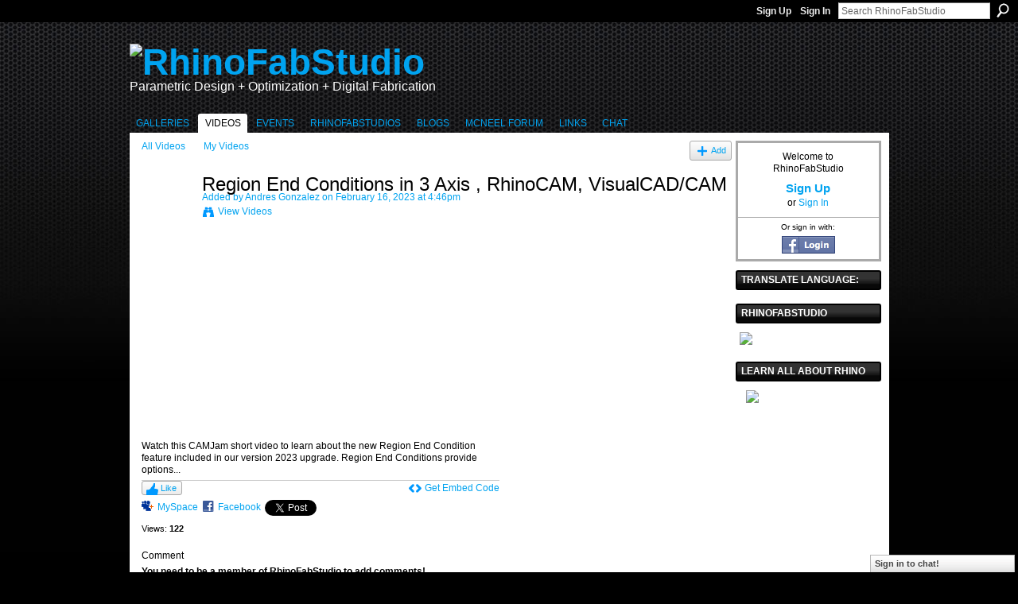

--- FILE ---
content_type: text/html; charset=UTF-8
request_url: https://rhinofablab.com/video/region-end-conditions-in-3-axis-rhinocam-visualcad-cam
body_size: 37441
content:
<!DOCTYPE html>
<html lang="en" xmlns:og="http://ogp.me/ns#" xmlns:fb="http://www.facebook.com/2008/fbml">
    <head data-layout-view="default">
<script>
    window.dataLayer = window.dataLayer || [];
        </script>
<!-- Google Tag Manager -->
<script>(function(w,d,s,l,i){w[l]=w[l]||[];w[l].push({'gtm.start':
new Date().getTime(),event:'gtm.js'});var f=d.getElementsByTagName(s)[0],
j=d.createElement(s),dl=l!='dataLayer'?'&l='+l:'';j.async=true;j.src=
'https://www.googletagmanager.com/gtm.js?id='+i+dl;f.parentNode.insertBefore(j,f);
})(window,document,'script','dataLayer','GTM-T5W4WQ');</script>
<!-- End Google Tag Manager -->
            <meta http-equiv="Content-Type" content="text/html; charset=utf-8" />
    <title>Region End Conditions in 3 Axis , RhinoCAM, VisualCAD/CAM - RhinoFabStudio</title>
    <link rel="icon" href="https://storage.ning.com/topology/rest/1.0/file/get/1979936684?profile=original" type="image/x-icon" />
    <link rel="SHORTCUT ICON" href="https://storage.ning.com/topology/rest/1.0/file/get/1979936684?profile=original" type="image/x-icon" />
    <meta name="description" content="Watch this CAMJam short video to learn about the new Region End Condition feature included in our version 2023 upgrade. Region End Conditions provide options..." />
    <meta name="keywords" content="Rhino3D, 2023, RhinoCAM, CAM, CNC" />
<meta name="title" content="Region End Conditions in 3 Axis , RhinoCAM, VisualCAD/CAM" />
<meta property="og:type" content="website" />
<meta property="og:url" content="https://rhinofablab.com/video/region-end-conditions-in-3-axis-rhinocam-visualcad-cam" />
<meta property="og:title" content="Region End Conditions in 3 Axis , RhinoCAM, VisualCAD/CAM" />
<meta property="og:image" content="https://storage.ning.com/topology/rest/1.0/file/get/10968468855?profile=original">
<meta name="twitter:card" content="summary" />
<meta name="twitter:title" content="Region End Conditions in 3 Axis , RhinoCAM, VisualCAD/CAM" />
<meta name="twitter:description" content="Watch this CAMJam short video to learn about the new Region End Condition feature included in our version 2023 upgrade. Region End Conditions provide options..." />
<meta name="twitter:image" content="https://storage.ning.com/topology/rest/1.0/file/get/10968468855?profile=original" />
<link rel="image_src" href="https://storage.ning.com/topology/rest/1.0/file/get/10968468855?profile=original" />
<script type="text/javascript">
    djConfig = { preventBackButtonFix: false, isDebug: false }
ning = {"CurrentApp":{"premium":true,"iconUrl":"https:\/\/storage.ning.com\/topology\/rest\/1.0\/file\/get\/2746053275?profile=UPSCALE_150x150","url":"httpsrhinofablab.ning.com","domains":["rhinofablab.com"],"online":true,"privateSource":true,"id":"rhinofablab","appId":4439072,"description":"Teach, Learn, Share.","name":"RhinoFabStudio","owner":"0r990uqk68ftj","createdDate":"2009-11-07T18:29:03.000Z","runOwnAds":false,"category":{"Rapid":null,"RhinoFabLab":null,"Nesting":null,"Grasshopper3D":null,"ARTC":null,"Digital":null,"CAM":null,"Rhino3DTV":null,"GJD3D":null,"FabLab":null,"Rhino3D":null,"Prototyping":null,"Bongo3D":null,"Fabrication":null,"CNC":null},"tags":["Rapid","RhinoFabLab","Nesting","Grasshopper3D","ARTC","Digital","CAM","Rhino3DTV","GJD3D","FabLab","Rhino3D","Prototyping","Bongo3D","Fabrication","CNC"]},"CurrentProfile":null,"maxFileUploadSize":5};
        (function(){
            if (!window.ning) { return; }

            var age, gender, rand, obfuscated, combined;

            obfuscated = document.cookie.match(/xgdi=([^;]+)/);
            if (obfuscated) {
                var offset = 100000;
                obfuscated = parseInt(obfuscated[1]);
                rand = obfuscated / offset;
                combined = (obfuscated % offset) ^ rand;
                age = combined % 1000;
                gender = (combined / 1000) & 3;
                gender = (gender == 1 ? 'm' : gender == 2 ? 'f' : 0);
                ning.viewer = {"age":age,"gender":gender};
            }
        })();

        if (window.location.hash.indexOf('#!/') == 0) {
        window.location.replace(window.location.hash.substr(2));
    }
    window.xg = window.xg || {};
xg.captcha = {
    'shouldShow': false,
    'siteKey': '6Ldf3AoUAAAAALPgNx2gcXc8a_5XEcnNseR6WmsT'
};
xg.addOnRequire = function(f) { xg.addOnRequire.functions.push(f); };
xg.addOnRequire.functions = [];
xg.addOnFacebookLoad = function (f) { xg.addOnFacebookLoad.functions.push(f); };
xg.addOnFacebookLoad.functions = [];
xg._loader = {
    p: 0,
    loading: function(set) {  this.p++; },
    onLoad: function(set) {
                this.p--;
        if (this.p == 0 && typeof(xg._loader.onDone) == 'function') {
            xg._loader.onDone();
        }
    }
};
xg._loader.loading('xnloader');
if (window.bzplcm) {
    window.bzplcm._profileCount = 0;
    window.bzplcm._profileSend = function() { if (window.bzplcm._profileCount++ == 1) window.bzplcm.send(); };
}
xg._loader.onDone = function() {
            if(window.bzplcm)window.bzplcm.start('ni');
        xg.shared.util.parseWidgets();    var addOnRequireFunctions = xg.addOnRequire.functions;
    xg.addOnRequire = function(f) { f(); };
    try {
        if (addOnRequireFunctions) { dojo.lang.forEach(addOnRequireFunctions, function(onRequire) { onRequire.apply(); }); }
    } catch (e) {
        if(window.bzplcm)window.bzplcm.ts('nx').send();
        throw e;
    }
    if(window.bzplcm) { window.bzplcm.stop('ni'); window.bzplcm._profileSend(); }
};
window.xn = { track: { event: function() {}, pageView: function() {}, registerCompletedFlow: function() {}, registerError: function() {}, timer: function() { return { lapTime: function() {} }; } } };</script>
<meta name="medium" content="video" /><link rel="videothumbnail" href="https://storage.ning.com/topology/rest/1.0/file/get/10968468855?profile=original" /><link rel="video_src" href="http://www.youtube.com/e/GsX1quoMRZk?" /><meta name="video_type" content="" /><meta name="video_width" content="560" /> <meta name="video_height" content="315" /> <link rel="alternate" type="application/atom+xml" title="Comments - Region End Conditions in 3 Axis , RhinoCAM, VisualCAD/CAM - RhinoFabStudio" href="https://rhinofablab.com/video/comment/feed?attachedTo=4439072%3AVideo%3A429824&amp;xn_auth=no" />
<style type="text/css" media="screen,projection">
#xg_navigation ul div.xg_subtab ul li a {
    color:#33CCFF;
    background:#000000;
}
#xg_navigation ul div.xg_subtab ul li a:hover {
    color:#CC0000;
    background:#000000;
}
</style>

<style type="text/css" media="screen,projection">
@import url("https://static.ning.com/socialnetworkmain/widgets/index/css/common.min.css?xn_version=1229287718");
@import url("https://static.ning.com/socialnetworkmain/widgets/video/css/component.min.css?xn_version=568664791");
@import url("https://static.ning.com/socialnetworkmain/widgets/chat/css/bottom-bar.min.css?xn_version=512265546");

</style>

<style type="text/css" media="screen,projection">
@import url("/generated-69468fc76b7947-50241415-css?xn_version=202512201152");

</style>

<style type="text/css" media="screen,projection">
@import url("/generated-69468fc721ad29-12011567-css?xn_version=202512201152");

</style>

<!--[if IE 6]>
    <link rel="stylesheet" type="text/css" href="https://static.ning.com/socialnetworkmain/widgets/index/css/common-ie6.min.css?xn_version=463104712" />
<![endif]-->
<!--[if IE 7]>
<link rel="stylesheet" type="text/css" href="https://static.ning.com/socialnetworkmain/widgets/index/css/common-ie7.css?xn_version=2712659298" />
<![endif]-->
<link rel="EditURI" type="application/rsd+xml" title="RSD" href="https://rhinofablab.com/profiles/blog/rsd" />

    </head>
    <body>
<!-- Google Tag Manager (noscript) -->
<noscript><iframe src="https://www.googletagmanager.com/ns.html?id=GTM-T5W4WQ"
height="0" width="0" style="display:none;visibility:hidden"></iframe></noscript>
<!-- End Google Tag Manager (noscript) -->
        <div id='fb-root'></div>
<script>
  window.fbAsyncInit = function () {
    FB.init({
      appId      : null, 
      status     : true,   
      cookie     : true,   
      xfbml      : true, 
      version    : 'v2.3'  
    });
    var n = xg.addOnFacebookLoad.functions.length;
    for (var i = 0; i < n; i++) {
      xg.addOnFacebookLoad.functions[i]();
    }
    xg.addOnFacebookLoad = function (f) { f(); };
    xg.addOnFacebookLoad.functions = [];
  };
  (function() {
    var e = document.createElement('script');
    e.src = document.location.protocol + '//connect.facebook.net/en_US/sdk.js';
    e.async = true;
    document.getElementById('fb-root').appendChild(e);
  })();
</script>        <div id="xn_bar">
            <div id="xn_bar_menu">
                <div id="xn_bar_menu_branding" >
                                    </div>

                <div id="xn_bar_menu_more">
                    <form id="xn_bar_menu_search" method="GET" action="https://rhinofablab.com/main/search/search">
                        <fieldset>
                            <input type="text" name="q" id="xn_bar_menu_search_query" value="Search RhinoFabStudio" _hint="Search RhinoFabStudio" accesskey="4" class="text xj_search_hint" />
                            <a id="xn_bar_menu_search_submit" href="#" onclick="document.getElementById('xn_bar_menu_search').submit();return false">Search</a>
                        </fieldset>
                    </form>
                </div>

                            <ul id="xn_bar_menu_tabs">
                                            <li><a href="https://rhinofablab.com/main/authorization/signUp?target=https%3A%2F%2Frhinofablab.com%2Fvideo%2Fregion-end-conditions-in-3-axis-rhinocam-visualcad-cam">Sign Up</a></li>
                                                <li><a href="https://rhinofablab.com/main/authorization/signIn?target=https%3A%2F%2Frhinofablab.com%2Fvideo%2Fregion-end-conditions-in-3-axis-rhinocam-visualcad-cam">Sign In</a></li>
                                    </ul>
                        </div>
        </div>
        
        
        <div id="xg" class="xg_theme xg_widget_video xg_widget_video_video xg_widget_video_video_show" data-layout-pack="classic">
            <div id="xg_head">
                <div id="xg_masthead">
                    <p id="xg_sitename"><a id="application_name_header_link" href="/"><img src="https://storage.ning.com/topology/rest/1.0/file/get/10970262665?profile=original" alt="RhinoFabStudio"></a></p>
                    <p id="xg_sitedesc" class="xj_site_desc">Parametric Design + Optimization + Digital Fabrication</p>
                </div>
                <div id="xg_navigation">
                    <ul>
    <li dojoType="SubTabHover" id="xg_tab_photo" class="xg_subtab"><a href="/photo"><span>Galleries</span></a><div class="xg_subtab" style="display:none;position:absolute;"><ul class="xg_subtab" style="display:block;" ><li style="list-style:none !important;display:block;text-align:left;"><a href="/photo/album/list" style="float:none;"><span>All Albums</span></a></li><li style="list-style:none !important;display:block;text-align:left;"><a href="/photo" style="float:none;"><span>All Photos</span></a></li><li style="list-style:none !important;display:block;text-align:left;"><a href="/photo/album/search?q=RFL" style="float:none;"><span>Tutorials</span></a></li></ul></div></li><li dojoType="SubTabHover" id="xg_tab_video" class="xg_subtab this"><a href="/video"><span>Videos</span></a><div class="xg_subtab" style="display:none;position:absolute;"><ul class="xg_subtab" style="display:block;" ><li style="list-style:none !important;display:block;text-align:left;"><a href="/video" style="float:none;"><span>All Videos</span></a></li><li style="list-style:none !important;display:block;text-align:left;"><a href="http://www.rhino3d.education" target="_blank" style="float:none;"><span>Rhino3D.Education</span></a></li><li style="list-style:none !important;display:block;text-align:left;"><a href="/video/video/search?q=RFL" style="float:none;"><span>Tutorials</span></a></li><li style="list-style:none !important;display:block;text-align:left;"><a href="http://web.me.com/rhino3dtv/GH/GH.html" style="float:none;"><span>GH Videos</span></a></li></ul></div></li><li dojoType="SubTabHover" id="xg_tab_events" class="xg_subtab"><a href="/events"><span>Events</span></a><div class="xg_subtab" style="display:none;position:absolute;"><ul class="xg_subtab" style="display:block;" ><li style="list-style:none !important;display:block;text-align:left;"><a href="/events" target="_blank" style="float:none;"><span>Events RhinoFabStudio</span></a></li><li style="list-style:none !important;display:block;text-align:left;"><a href="http://www.grasshopper3d.com/events" target="_blank" style="float:none;"><span>Events Grasshopper</span></a></li><li style="list-style:none !important;display:block;text-align:left;"><a href="http://www.rhino3d.com/tradeshows/tradeshows.asp" style="float:none;"><span>Events Rhino</span></a></li></ul></div></li><li dojoType="SubTabHover" id="xg_tab_groups" class="xg_subtab"><a href="/page/download-the-application-1"><span>RhinoFabStudios</span></a><div class="xg_subtab" style="display:none;position:absolute;"><ul class="xg_subtab" style="display:block;" ><li style="list-style:none !important;display:block;text-align:left;"><a href="/page/benefits-to-rhinofablabs" target="_blank" style="float:none;"><span>Benefits to FabStudios</span></a></li><li style="list-style:none !important;display:block;text-align:left;"><a href="/page/rhinofabstudio-mentors" target="_blank" style="float:none;"><span>RhinoFabStudio Mentors</span></a></li><li style="list-style:none !important;display:block;text-align:left;"><a href="/page/certified-rhinofablabs-for" target="_blank" style="float:none;"><span>Certified Labs Europe</span></a></li><li style="list-style:none !important;display:block;text-align:left;"><a href="/page/rhinofablabs-for-the-americas" target="_blank" style="float:none;"><span>Certified Labs Americas</span></a></li><li style="list-style:none !important;display:block;text-align:left;"><a href="/page/certified-rhinofablabs-for-1" target="_blank" style="float:none;"><span>Certified Labs ASIA</span></a></li><li style="list-style:none !important;display:block;text-align:left;"><a href="/page/download-the-application-1" target="_blank" style="float:none;"><span>Download the Application</span></a></li><li style="list-style:none !important;display:block;text-align:left;"><a href="/group/rhinofablabteachers" style="float:none;"><span>RhinoFabStudio Teachers</span></a></li><li style="list-style:none !important;display:block;text-align:left;"><a href="https://www.rhino3d.com/authorized/rhino-training-center/" target="_blank" style="float:none;"><span>How to become an ARTC</span></a></li></ul></div></li><li id="xg_tab_blogs" class="xg_subtab"><a href="/profiles/blog/list" target="_blank"><span>Blogs</span></a></li><li id="xg_tab_xn34" class="xg_subtab"><a href="http://discourse.mcneel.com" target="_blank"><span>McNeel Forum</span></a></li><li dojoType="SubTabHover" id="xg_tab_xn6" class="xg_subtab"><a href="/"><span>Links</span></a><div class="xg_subtab" style="display:none;position:absolute;"><ul class="xg_subtab" style="display:block;" ><li style="list-style:none !important;display:block;text-align:left;"><a href="http://rhino3d.education" target="_blank" style="float:none;"><span>Rhino3D.Education</span></a></li><li style="list-style:none !important;display:block;text-align:left;"><a href="http://www.rhino3d.com" target="_blank" style="float:none;"><span>Rhino3D.com</span></a></li><li style="list-style:none !important;display:block;text-align:left;"><a href="http://www.mcneelmiami.com/" target="_blank" style="float:none;"><span>McNeel Miami</span></a></li><li style="list-style:none !important;display:block;text-align:left;"><a href="http://www.grasshopper3d.com" style="float:none;"><span>Grasshopper3D</span></a></li><li style="list-style:none !important;display:block;text-align:left;"><a href="http://www.food4rhino.com/" target="_blank" style="float:none;"><span>Food4Rhino</span></a></li><li style="list-style:none !important;display:block;text-align:left;"><a href="http://mac.rhino3d.com/" style="float:none;"><span>Rhino for Mac OS</span></a></li><li style="list-style:none !important;display:block;text-align:left;"><a href="https://discourse.mcneel.com/" target="_blank" style="float:none;"><span>Support</span></a></li><li style="list-style:none !important;display:block;text-align:left;"><a href="http://www.rhino3d.com/resources/" style="float:none;"><span>Resources</span></a></li><li style="list-style:none !important;display:block;text-align:left;"><a href="http://wiki.mcneel.com/rhino/home" target="_blank" style="float:none;"><span>WIKI</span></a></li></ul></div></li><li id="xg_tab_chat" class="xg_subtab"><a href="/chat"><span>Chat</span></a></li></ul>

                </div>
            </div>
            
            <div id="xg_body">
                
                <div class="xg_column xg_span-16 xj_classic_canvas">
                    <ul class="navigation easyclear"><li><a href="https://rhinofablab.com/video/video">All Videos</a></li><li><a href="https://rhinofablab.com/video/video/listForContributor?">My Videos</a></li><li class="right xg_lightborder navbutton"><a href="https://rhinofablab.com/video/video/chooseUploader" class="xg_sprite xg_sprite-add">Add</a></li></ul><div class="xg_module xg_module_with_dialog" _maxembedwidth="720" _altmaxembedwidth="638">
        <div class="xg_headline xg_headline-img xg_headline-2l">
    <div class="ib"><span class="xg_avatar"><a class="fn url" href="http://rhinofablab.com/profile/AndresGonzalez"  title="Andres Gonzalez"><span class="table_img dy-avatar dy-avatar-64 "><img  class="photo photo" src="https://storage.ning.com/topology/rest/1.0/file/get/1970410689?profile=RESIZE_64x64&amp;width=64&amp;height=64&amp;crop=1%3A1" alt="" /></span></a></span></div>
<div class="tb"><h1>Region End Conditions in 3 Axis , RhinoCAM, VisualCAD/CAM</h1>
        <ul class="navigation byline">
            <li><a class="nolink">Added by </a><a href="/profile/AndresGonzalez">Andres Gonzalez</a><a class="nolink"> on February 16, 2023 at 4:46pm</a></li>
            <li><a class="xg_sprite xg_sprite-view" href="https://rhinofablab.com/video/video/listForContributor?screenName=0r990uqk68ftj">View Videos</a></li>
        </ul>
    </div>
</div>
    <div class="xg_module_body nopad video-wrapper">
        <div class="vid_container" _videoId="4439072:Video:429824">
            <div>
		<div class="embed-container"><iframe width="560" height="315" src="https://www.youtube.com/embed/GsX1quoMRZk?wmode=opaque" frameborder="0" allowfullscreen="" _origwidth="560"></iframe></div>            </div>
                            <div class="xg_user_generated"><p class="description">Watch this CAMJam short video to learn about the new Region End Condition feature included in our version 2023 upgrade. Region End Conditions provide options...</p></div>
                        <div class="left-panel">
            <div class="likebox likebox-ning">
    <div class="ning-like">
                <div class="xg_lightborder like-button like-button-3">
            <a data-content-id="4439072:Video:429824"
                        data-content-type="Video"
                        data-sign-up-url="https://rhinofablab.com/main/authorization/signUp?target=https%3A%2F%2Frhinofablab.com%2Fvideo%2Fregion-end-conditions-in-3-axis-rhinocam-visualcad-cam"
                        data-like-url="/main/like/like"
                        data-unlike-url="/main/like/unlike"
                        data-track='{"category":"Likes","action":"Like","label":"","ga4":{"event":"like"}}'                                                data-page-type="detail" class="xg_sprite" href="#">
                Like            </a>
        </div>
                <div class="like-count dy-displaynone">
            <a href="#" class="view-liked" _id="4439072:Video:429824">0 members like this</a>
        </div>
    </div>
</div>
                <p class="share-links clear">
                    <a href="http://www.myspace.com/Modules/PostTo/Pages/?t=Region%20End%20Conditions%20in%203%20Axis%20%2C%20RhinoCAM%2C%20VisualCAD%2FCAM&c=Check%20out%20%22Region%20End%20Conditions%20in%203%20Axis%20%2C%20RhinoCAM%2C%20VisualCAD%2FCAM%22%20on%20RhinoFabStudio&u=https%3A%2F%2Frhinofablab.com%2Fxn%2Fdetail%2F4439072%3AVideo%3A429824&l=2" class="post_to_myspace" target="_blank">MySpace</a>            <script>!function(d,s,id){var js,fjs=d.getElementsByTagName(s)[0];if(!d.getElementById(id)){js=d.createElement(s);js.id=id;js.src="//platform.twitter.com/widgets.js";fjs.parentNode.insertBefore(js,fjs);}}(document,"script","twitter-wjs");</script>
                    <span class="xg_tweet">
        <a href="https://twitter.com/share" class="post_to_twitter twitter-share-button" target="_blank"
            data-text="Checking out &quot;Region End Conditions in 3 Axis , RhinoCAM, VisualCAD/CAM&quot; on RhinoFabStudio:" data-url="https://rhinofablab.com/video/region-end-conditions-in-3-axis-rhinocam-visualcad-cam" data-count="none" data-dnt="true">Tweet</a>
        </span>
        <span class="google-plusone" data-content-type="Video" data-content-id="4439072:Video:429824" data-page-type="detail">
    <g:plusone callback="xg_index_googlePlusOne_onPlusOne" size="medium" count="false" href="https://rhinofablab.com/xn/detail/4439072:Video:429824"></g:plusone>
</span>

        <a class="post_to_facebook xj_post_to_facebook" href="http://www.facebook.com/share.php?u=https%3A%2F%2Frhinofablab.com%2Fvideo%2Fregion-end-conditions-in-3-axis-rhinocam-visualcad-cam%3Fxg_source%3Dfacebookshare&amp;t=" _url="https://rhinofablab.com/video/region-end-conditions-in-3-axis-rhinocam-visualcad-cam?xg_source=facebookshare" _title="" _log="{&quot;module&quot;:&quot;video&quot;,&quot;page&quot;:&quot;video&quot;,&quot;action&quot;:&quot;show&quot;}">Facebook</a>
    <div class="likebox">
    <div class="facebook-like" data-content-type="Video" data-content-id="4439072:Video:429824" data-page-type="detail">
        <fb:like href="https://rhinofablab.com/xn/detail/4439072:Video:429824" layout="button_count" show_faces="false" width="450"></fb:like>
    </div>
</div>
                </p>
                                    <p class="small dy-clear view-count-container">
    <span class="view-count-label">Views:</span> <span class="view-count">122</span></p>

                            </div>
            <div class="right-panel">
                <div class="edit_options">
                                            <a class="xg_sprite xg_sprite-embed" href="#"
                               dojoType="ShowEmbedToggle"
                               _toOpenText="Get Embed Code"
                               _toCloseText="Hide Embed Code"
                               _directURL="https://rhinofablab.com/video/region-end-conditions-in-3-axis-rhinocam-visualcad-cam"
                               _embedCode="&lt;iframe width=&quot;560&quot; height=&quot;315&quot; src=&quot;https://www.youtube.com/embed/GsX1quoMRZk?wmode=opaque&quot; frameborder=&quot;0&quot; allowfullscreen=&quot;&quot;&gt;&lt;/iframe&gt;"
                               _myspacePostUrl="http://www.myspace.com/index.cfm?fuseaction=postto&t=Region+End+Conditions+in+3+Axis+%2C+RhinoCAM%2C+VisualCAD%2FCAM&c=%3Ciframe+width%3D%22560%22+height%3D%22315%22+src%3D%22https%3A%2F%2Fwww.youtube.com%2Fembed%2FGsX1quoMRZk%3Fwmode%3Dopaque%22+frameborder%3D%220%22+allowfullscreen%3D%22%22%3E%3C%2Fiframe%3E&u=http%3A%2F%2Frhinofablab.com&l=5"
                               _facebookPostUrl="https://www.facebook.com/share.php?u=https%3A%2F%2Frhinofablab.com%2Fvideo%2Fvideo%2Fshow%3Fid%3D4439072%253AVideo%253A429824%26from%3Dfb"
                               _isNing=""
                               >Get Embed Code</a>
                                        <div dojoType="OptionBox" style="display: none;">
                        <ul class="nobullets last-child">
                                                    </ul>
                    </div>
                </div>
                <p class="small">
                                            <span id="tagsList" style="display:none">Tags:<br/></span>
                                    </p>
                <div id="map_container" class="xg_lightborder" style="display:none; width:230px; height:230px;"></div>            </div>
        </div>
            </div>
</div>

        <div class="xg_module">
                                        <div class="xg_module_body">
                    <p id="add-comment">Comment</p>
                                            <div class="comment-join">
                            <h3>You need to be a member of RhinoFabStudio to add comments!</h3>
                                                <p><a href="https://rhinofablab.com/main/authorization/signUp?target=https%3A%2F%2Frhinofablab.com%2Fvideo%2Fregion-end-conditions-in-3-axis-rhinocam-visualcad-cam">Join RhinoFabStudio</a></p>
                                                </div>
                                                        </div>
                    <div class="xg_module_body" id="comments" style="display: none" _numComments="0" _scrollTo="">
                    </div>
            </div>
    
<script type="text/javascript">
xg.addOnRequire(function() {
    if (dojo.html.getElementsByClass('in-progress').length > 0 || window.location.href.match(/test_check_conversion_status/)) {
        xg.video.checkConversionStatus();
    }
});
</script>

    <script type="text/javascript">xg.addOnRequire(function() { xg.video.incrementViewCount('4439072:Video:429824'); });</script>

                </div>
                <div class="xg_column xg_span-4 xg_last xj_classic_sidebar">
                        <div class="xg_module" id="xg_module_account">
        <div class="xg_module_body xg_signup xg_lightborder">
            <p>Welcome to<br />RhinoFabStudio</p>
                        <p class="last-child"><big><strong><a href="https://rhinofablab.com/main/authorization/signUp?target=https%3A%2F%2Frhinofablab.com%2Fvideo%2Fregion-end-conditions-in-3-axis-rhinocam-visualcad-cam">Sign Up</a></strong></big><br/>or <a href="https://rhinofablab.com/main/authorization/signIn?target=https%3A%2F%2Frhinofablab.com%2Fvideo%2Fregion-end-conditions-in-3-axis-rhinocam-visualcad-cam" style="white-space:nowrap">Sign In</a></p>
                            <div class="xg_external_signup xg_lightborder xj_signup">
                    <p class="dy-small">Or sign in with:</p>
                    <ul class="providers">
            <li>
            <a
                onclick="xg.index.authorization.social.openAuthWindow(
                    'https://auth.ning.com/socialAuth/facebook?edfm=mE%2FYGNm9FJEKvD4wc0rj6VUSx2DykgZm9sWMJw%2FrPQdHI1s1yU6wKTzGsi4i%2BxTWRP0A26gOt9d3Fb%2BdKuHsioKxiiC9o7Mfx23I1x9D6geYOjtt54ISRkg8iKktqrISudGmO2nKEOrndxwLvYnffBwjEHjb%2FrLQ0bswlMLjkRY3XVmUFOANB0nNpfBBZJHGh8%2FVb4leMSW6HBZyU9CFU8%2F0LTDJ5JulIFv%2BwTZ3fdxRu0vWk%2Foxd8%2FzuSHZRQ4UhRvVNeEP3PtHqhsL6Zq6chwf%2B9i5QRfS9I5zWdtBD727nY2yrwIgRSOuLd2EK1l9SYGdj1RkCsJL8uC2l2fTisSiYcsFeZW4BrhKKd%2FrFUAiIu2fVDgK2lpAZON8g%2FWng7eViTrkdy0fFog26cDuT1wBtYI%2Fagw2Rz2vtfrfnxWYJJIwLhUELv5%2FIXaGtTccK%2BAQlqdGhD2lAu3E6KfyCQ%3D%3D'
                    ); return false;">
                            <img src="https://static.ning.com/socialnetworkmain/widgets/index/gfx/admin/facebook-login-button.png?xn_version=3895636671" alt="Facebook" title="Facebook" />
                        </a>
        </li>
    </ul>
                </div>
                    </div>
    </div>
<div class="xg_module html_module module_text xg_reset" data-module_name="text"
        >
        <div class="xg_module_head"><h2>Translate Language:</h2></div>
        <div class="xg_module_body xg_user_generated">
            <div id="google_translate_element"></div>
<script type="text/javascript">
function googleTranslateElementInit() {
  new google.translate.TranslateElement({
    pageLanguage: 'en'
  }, 'google_translate_element');
}
</script><script src="http://translate.google.com/translate_a/element.js?cb=googleTranslateElementInit" type="text/javascript">
</script>
        </div>
        </div>
<div class="xg_module html_module module_text xg_reset" data-module_name="text"
        >
        <div class="xg_module_head"><h2>RhinoFabStudio</h2></div>
        <div class="xg_module_body xg_user_generated">
            <p><a href="http://mcneelmiami.com/rhinofabstudio" target="_blank" rel="noopener"><img src="https://storage.ning.com/topology/rest/1.0/file/get/1973061145?profile=RESIZE_180x180" width="173" class="align-left"  /></a></p>
        </div>
        </div>
<div class="xg_module html_module module_text xg_reset" data-module_name="text"
        >
        <div class="xg_module_head"><h2>Learn all about Rhino</h2></div>
        <div class="xg_module_body xg_user_generated">
            <p><a href="http://www.Rhino3D.Education" target="_blank" rel="noopener"><img src="https://storage.ning.com/topology/rest/1.0/file/get/10952767271?profile=RESIZE_710x" width="173" class="align-center"  /></a></p>
        </div>
        </div>

                </div>
            </div>
            <div id="xg_foot">
                <p class="left">
    © 2026             &nbsp; Created by <a href="/profile/AndresGonzalez">Andres Gonzalez</a>.            &nbsp;
    Powered by<a class="poweredBy-logo" href="https://www.ning.com/" title="" alt="" rel="dofollow">
    <img class="poweredbylogo" width="87" height="15" src="https://static.ning.com/socialnetworkmain/widgets/index/gfx/Ning_MM_footer_wht@2x.png?xn_version=2105418020"
         title="Ning Website Builder" alt="Website builder | Create website | Ning.com">
</a>    </p>
    <p class="right xg_lightfont">
                    <a href="https://rhinofablab.com/main/embeddable/list">Badges</a> &nbsp;|&nbsp;
                        <a href="https://rhinofablab.com/main/authorization/signUp?target=https%3A%2F%2Frhinofablab.com%2Fmain%2Findex%2Freport" dojoType="PromptToJoinLink" _joinPromptText="Please sign up or sign in to complete this step." _hasSignUp="true" _signInUrl="https://rhinofablab.com/main/authorization/signIn?target=https%3A%2F%2Frhinofablab.com%2Fmain%2Findex%2Freport">Report an Issue</a> &nbsp;|&nbsp;
                        <a href="https://rhinofablab.com/main/authorization/termsOfService?previousUrl=https%3A%2F%2Frhinofablab.com%2Fvideo%2Fregion-end-conditions-in-3-axis-rhinocam-visualcad-cam">Terms of Service</a>
            </p>

            </div>
        </div>
        
        <div id="xj_baz17246" class="xg_theme"></div>
<div id="xg_overlay" style="display:none;">
<!--[if lte IE 6.5]><iframe></iframe><![endif]-->
</div>
<!--googleoff: all--><noscript>
	<style type="text/css" media="screen">
        #xg { position:relative;top:120px; }
        #xn_bar { top:120px; }
	</style>
	<div class="errordesc noscript">
		<div>
            <h3><strong>Hello, you need to enable JavaScript to use RhinoFabStudio.</strong></h3>
            <p>Please check your browser settings or contact your system administrator.</p>
			<img src="/xn_resources/widgets/index/gfx/jstrk_off.gif" alt="" height="1" width="1" />
		</div>
	</div>
</noscript><!--googleon: all-->
<script type="text/javascript" src="https://static.ning.com/socialnetworkmain/widgets/lib/core.min.js?xn_version=1651386455"></script>        <script>
            var sources = ["https:\/\/static.ning.com\/socialnetworkmain\/widgets\/lib\/js\/jquery\/jquery-ui.min.js?xn_version=2186421962","https:\/\/static.ning.com\/socialnetworkmain\/widgets\/lib\/js\/modernizr\/modernizr.custom.js?xn_version=202512201152","https:\/\/static.ning.com\/socialnetworkmain\/widgets\/lib\/js\/jquery\/jstorage.min.js?xn_version=1968060033","https:\/\/static.ning.com\/socialnetworkmain\/widgets\/lib\/js\/jquery\/jquery.autoResize.js?xn_version=202512201152","https:\/\/static.ning.com\/socialnetworkmain\/widgets\/lib\/js\/jquery\/jquery.jsonp.min.js?xn_version=1071124156","https:\/\/static.ning.com\/socialnetworkmain\/widgets\/lib\/js\/Base64.js?xn_version=202512201152","https:\/\/static.ning.com\/socialnetworkmain\/widgets\/lib\/js\/jquery\/jquery.ui.widget.js?xn_version=202512201152","https:\/\/static.ning.com\/socialnetworkmain\/widgets\/lib\/js\/jquery\/jquery.iframe-transport.js?xn_version=202512201152","https:\/\/static.ning.com\/socialnetworkmain\/widgets\/lib\/js\/jquery\/jquery.fileupload.js?xn_version=202512201152","https:\/\/storage.ning.com\/topology\/rest\/1.0\/file\/get\/12882175493?profile=original&r=1724772589","https:\/\/storage.ning.com\/topology\/rest\/1.0\/file\/get\/12882176267?profile=original&r=1724772589","https:\/\/storage.ning.com\/topology\/rest\/1.0\/file\/get\/11108865086?profile=original&r=1684135191","https:\/\/storage.ning.com\/topology\/rest\/1.0\/file\/get\/12150452479?profile=original&r=1689701698","https:\/\/storage.ning.com\/topology\/rest\/1.0\/file\/get\/11108771872?profile=original&r=1684134894"];
            var numSources = sources.length;
                        var heads = document.getElementsByTagName('head');
            var node = heads.length > 0 ? heads[0] : document.body;
            var onloadFunctionsObj = {};

            var createScriptTagFunc = function(source) {
                var script = document.createElement('script');
                
                script.type = 'text/javascript';
                                var currentOnLoad = function() {xg._loader.onLoad(source);};
                if (script.readyState) { //for IE (including IE9)
                    script.onreadystatechange = function() {
                        if (script.readyState == 'complete' || script.readyState == 'loaded') {
                            script.onreadystatechange = null;
                            currentOnLoad();
                        }
                    }
                } else {
                   script.onerror = script.onload = currentOnLoad;
                }

                script.src = source;
                node.appendChild(script);
            };

            for (var i = 0; i < numSources; i++) {
                                xg._loader.loading(sources[i]);
                createScriptTagFunc(sources[i]);
            }
        </script>
    <script type="text/javascript">
if (!ning._) {ning._ = {}}
ning._.compat = { encryptedToken: "<empty>" }
ning._.CurrentServerTime = "2026-01-25T04:05:44+00:00";
ning._.probableScreenName = "";
ning._.domains = {
    base: 'ning.com',
    ports: { http: '80', ssl: '443' }
};
ning.loader.version = '202512201152'; // DEP-251220_1:477f7ee 33
djConfig.parseWidgets = false;
</script>
        <script type="text/javascript">
          (function() {
            var po = document.createElement('script'); po.type = 'text/javascript'; po.async = true;
            po.src = 'https://apis.google.com/js/plusone.js';
            var s = document.getElementsByTagName('script')[0]; s.parentNode.insertBefore(po, s);
          })();
        </script>
        <script type="text/javascript">
        xg.token = '';
xg.canTweet = false;
xg.cdnHost = 'static.ning.com';
xg.version = '202512201152';
xg.useMultiCdn = true;
xg.staticRoot = 'socialnetworkmain';
xg.xnTrackHost = null;
    xg.cdnDefaultPolicyHost = 'static';
    xg.cdnPolicy = [];
xg.global = xg.global || {};
xg.global.currentMozzle = 'video';
xg.global.userCanInvite = false;
xg.global.requestBase = '';
xg.global.locale = 'en_US';
xg.num_thousand_sep = ",";
xg.num_decimal_sep = ".";
(function() {
    dojo.addOnLoad(function() {
        if(window.bzplcm) { window.bzplcm.ts('hr'); window.bzplcm._profileSend(); }
            });
            ning.loader.require('xg.index.like.likeButton', 'xg.index.googlePlusOne', 'xg.index.facebookLike', function() { xg._loader.onLoad('xnloader'); });
    })();    </script>
    <div class="xg_chat chatFooter signedOut" >
        <div id="userListContainer" class="xg_verticalPane xg_userWidth">
            <div class="xg_chatBar xg_bottomBar xg_userBar">
                <a class="xg_info xg_info_full" href="/main/authorization/signIn?chat=true">Sign in to chat!</a>            </div>
        </div>
    </div>
<script>
    document.addEventListener("DOMContentLoaded", function () {
        if (!dataLayer) {
            return;
        }
        var handler = function (event) {
            var element = event.currentTarget;
            if (element.hasAttribute('data-track-disable')) {
                return;
            }
            var options = JSON.parse(element.getAttribute('data-track'));
            dataLayer.push({
                'event'         : 'trackEvent',
                'eventType'     : 'googleAnalyticsNetwork',
                'eventCategory' : options && options.category || '',
                'eventAction'   : options && options.action || '',
                'eventLabel'    : options && options.label || '',
                'eventValue'    : options && options.value || ''
            });
            if (options && options.ga4) {
                dataLayer.push(options.ga4);
            }
        };
        var elements = document.querySelectorAll('[data-track]');
        for (var i = 0; i < elements.length; i++) {
            elements[i].addEventListener('click', handler);
        }
    });
</script>


    </body>
</html>


--- FILE ---
content_type: text/html; charset=utf-8
request_url: https://accounts.google.com/o/oauth2/postmessageRelay?parent=https%3A%2F%2Frhinofablab.com&jsh=m%3B%2F_%2Fscs%2Fabc-static%2F_%2Fjs%2Fk%3Dgapi.lb.en.2kN9-TZiXrM.O%2Fd%3D1%2Frs%3DAHpOoo_B4hu0FeWRuWHfxnZ3V0WubwN7Qw%2Fm%3D__features__
body_size: 163
content:
<!DOCTYPE html><html><head><title></title><meta http-equiv="content-type" content="text/html; charset=utf-8"><meta http-equiv="X-UA-Compatible" content="IE=edge"><meta name="viewport" content="width=device-width, initial-scale=1, minimum-scale=1, maximum-scale=1, user-scalable=0"><script src='https://ssl.gstatic.com/accounts/o/2580342461-postmessagerelay.js' nonce="_Rq7nAxzNBVJtkGa5VPojA"></script></head><body><script type="text/javascript" src="https://apis.google.com/js/rpc:shindig_random.js?onload=init" nonce="_Rq7nAxzNBVJtkGa5VPojA"></script></body></html>